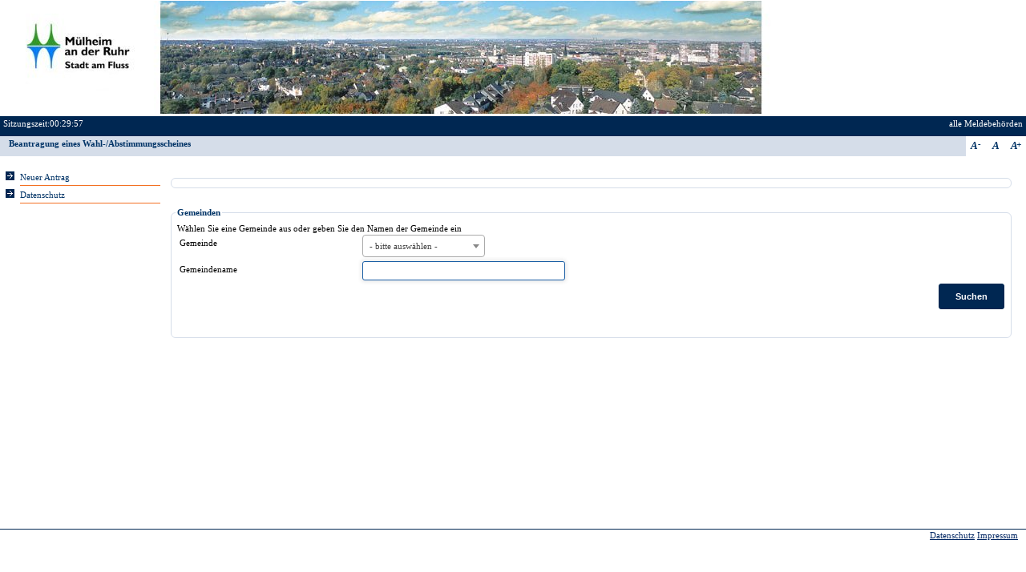

--- FILE ---
content_type: text/html;charset=UTF-8
request_url: https://wahlschein.muelheim-ruhr.de/IWS/start.do;jsessionid=5B4F8236E36B4E75D2E8ABFAE8371B83?mb=0&wahltyp=
body_size: 16921
content:









































































































	
	
		
		
	


	
	
		
		
	
















































































































	
	
		
		
	


	
	
		
		
	












 <input type="hidden" name="_csrf" value="YPmxsGMpRxM6gDJmAH91V6dKniLQB3dc57iO7ZnuYi3hEURVBp3Q0QIaJnYX4VMFZVJBZJR7s0DoNBRx0Yq7jKrXB0nZIHJl" /> <!-- CSRF-Prevention -->








 

 
 <script TYPE="text/javascript" LANGUAGE="JavaScript"
	src="./jsx/sitzungtimeout.js" limit="12" limitDialog="10" action="/IWS/start.do?mb=0&wahltyp=" /></script>






















































































	
	<!DOCTYPE html>



<html lang="de">



<head>

  <link rel="shortcut icon" href="/img/favicon.ico" type="image/x-icon"/>




	
	<meta name="copyright" content="HSH Soft- und Hardware Vertriebs GmbH">

	<meta http-equiv="X-UA-Compatible" content="IE=Edge" />
	<META HTTP-EQUIV="Content-Type" CONTENT="text/html; charset=UTF-8">
	
	<meta name="apple-mobile-web-app-capable" content="yes">
	<link rel="apple-touch-icon" href="cpx-de.hshsoft.web.ireg.theme.apple.57_Home_Screen.png.css" />
	<link rel="apple-touch-icon" sizes="114x114" href="cpx-de.hshsoft.web.ireg.theme.apple.114_Retina Home_Screen.png.css" />
	<link rel="apple-touch-icon" sizes="72x72" href="cpx-de.hshsoft.web.ireg.theme.apple.72_Home_Screen.png.css" />

	
	
	<META HTTP-EQUIV="Cache-Control" CONTENT="no-store, no-cache, must-revalidate, private, post-check=0, pre-check=0, max-age=0">
	<META HTTP-EQUIV="Pragma" CONTENT="no-cache">
	<META HTTP-EQUIV="Expires" CONTENT="-1">
  










	
















	














	
	
	
		
			
			
				
				
					
					
						
					
				
			
		
	



















	














	








	
















	
    
    

	

    

	

	
	
		

			


















































    






			
		
		
	

	
	

    
	



	    

		


















































    





	    

	
	



    
	
    
        
    



    

    







  
  
  










	
		
		
		

		

		

		
			
		
	

  	
	<meta name="application-name" content=" OLIWA - Beantragung eines Wahl-/Abstimmungsscheines - Gemeinde "/>
	
	<meta name="msapplication-TileImage" content="cpx-de.hshsoft.web.ireg.theme.wp8.512_App_Icon.png.css"/>

  



  
  
		  
		  
		  
			  
			  <link rel="stylesheet" type="text/css" media="all" href="/IWS/js/select2/css/select2.css"/>
		  
		  

		
		<link rel="stylesheet" type="text/css" media="all" href="/IWS/styles/hshstyle.css"/>

	  
	  
	  
	  
	  
	  
	  
  
  
  
  <title>
    OLIWA - Beantragung eines Wahl-/Abstimmungsscheines - Gemeinde
  </title>




  
  
  
  
  
  

<script type="text/javascript" src="./js/jquery/jquery.js"></script>

	
	
		<script>
            jQuery.migrateMute=true
		</script>
	


<script type="text/javascript">
<!--
jQuery.noConflict();
//-->
</script>

<script type="text/javascript" src="./js/hsh_ireg_polyfill_string.js"></script>
<script type="text/javascript" src="./js/hsh_ireg_util.js"></script>


</head>












<body onload="">


	<script type="text/javascript" src="./js/de.hshsoft.web.ireg.console-signature.js"></script>









 
 
 <SCRIPT id="res_loader" TYPE="text/javascript"  src="./js/de.hshsoft.web.ireg.loader.js">
 </SCRIPT>









<NOSCRIPT>
<p id="nojsinfo"><em>Um den vollen Funktionsumfang dieser Webseite zu erfahren, ben&ouml;tigen Sie JavaScript.
 Eine Anleitung wie Sie JavaScript in Ihrem Browser einschalten, finden Sie unter folgender Adresse:
</em>
<br/>
<pre>
	http://www.enable-javascript.com/de/
</pre>
</p>
</NOSCRIPT>



<div id="page" 
>


	
	
		
	









	
   















	
	
		<div id="banner" >
			<table style="border-bottom: 1px solid white; margin: 0px; padding: 0px; background: none repeat scroll 0% 0% #ffffff; top: 0px; height: 145px;" border="0" width="1004" cellspacing="0" cellpadding="0">
<tbody>
<tr>
<td style="padding: 0px; margin: 0px;"><img src="../../banner_mh.jpg" alt="" width="1000" height="141" /></td>
</tr>
</tbody>
</table>
		</div>
	

	
	

	
	<h1 id="header" class="gone">Beantragung eines Wahl-/Abstimmungsscheines</h1>

	<p id="jumplinks" class="gone">

		<EM class="gone">Sprunglinks:<br></EM>

		
			
				
			
			
		

		
			
			
			<a class="noPopup gone" href="/Monitoring/r/2P343T6LFTES7SWMJPLS7URXBIYA5DDUGEFXOM4JOAG7M4PSGZZHGMYJ6EZQX4AKR5ZPCDTV6LYTE57XBX2PN43SBOHHJ5DWORKDK5QBAA%3D%3D%3D%3D%3D%3D" title="zur Startseite" accesskey="0">zur Startseite</a>
			<span class="gone">&#160;|&#160;</span>
		


		
		<a class="noPopup gone" href="#content" title="zum Inhalt" accesskey="8">zum Inhalt</a>
		<span class="gone">&#160;|&#160;</span>

		
		<a class="noPopup gone" href="#navigationtitle" title="zur Navigation" accesskey="6">zur Navigation</a>

		
			
			<span class="gone">&#160;|&#160;</span>
			<a class="noPopup gone" href="#menu_frame" title="zum Men&uuml;" accesskey="7">zum Men&uuml;</a>
		
	</p>

	


	

		
		<H2 class="invisible gone">Benutzerinfo</H2>
		<div id="header_info" >
			
				
					
						alle Meldebehörden
						
						
						
						
						
						

					
				
				
			
		</div>
		
	

	
	




   











































  

		<div class="navstrip"><div class="navstrip_inset" id="navstrip_inset_user_options"><span class="navstrip_inset_title" id="navstrip_inset_title_user_options"><EM id="quicklinkstitle" class="gone">Schnellzugriffe:<br></EM></span></div><div class="navstrip_inset" id="navstrip_inset_fontresizer"><span class="navstrip_inset_title" id="navstrip_inset_title_fontresizer">Schriftgr&ouml;&szlig;e</span>
    	




    











<NOSCRIPT>
<span id="hsh-ireg-fontresizer"><a title="Kleinere Schriftgr&ouml;&szlig;e" href="?fc=66&_flowExecutionKey=" class="frp_aLetter frp_aLetterSmall-noscript " id="frp_aLetterSmall">A</a><a title="Normale Schriftgr&ouml;&szlig;e" href="?fc=100&_flowExecutionKey=" class="frp_aLetter frp_aLetterNormal-noscript " id="frp_aLetterNormal">A</a><a title="Gro&szlig;ere Schriftgr&ouml;&szlig;e" href="?fc=150&_flowExecutionKey=" class="frp_aLetter frp_aLetterLarge-noscript " id="frp_aLetterLarge">A</a><span>
</NOSCRIPT>

<SCRIPT TYPE="text/javascript" >
<!--
jQuery(document).ready(function () {
	jQuery.getScript('./js/hsh_ireg_util.js', function (data, textStatus, jqxhr) {
		if (hsh_ireg_util) {
			var rl = jQuery('#navstrip_inset_fontresizer');
			if (navigator.cookieEnabled) {
				rl.prepend(jQuery('<span id="hsh-ireg-fontresizer"><span>'));
				var el = hsh_ireg_util.fontResizer.appendTo('hsh-ireg-fontresizer', {
					increaseStepsMax: 3,
					label: '&nbsp;'
				})
			} else {
				rl.prepend(jQuery('<span id="hsh-ireg-fontresizer"><a title="Kleinere Schriftgr&ouml;&szlig;e" href="?fc=66&_flowExecutionKey=" class="frp_aLetter frp_aLetterSmall-noscript " id="frp_aLetterSmall">A</a><a title="Normale Schriftgr&ouml;&szlig;e" href="?fc=100&_flowExecutionKey=" class="frp_aLetter frp_aLetterNormal-noscript " id="frp_aLetterNormal">A</a><a title="Gro&szlig;ere Schriftgr&ouml;&szlig;e" href="?fc=150&_flowExecutionKey=" class="frp_aLetter frp_aLetterLarge-noscript " id="frp_aLetterLarge">A</a><span>'));
			}
		} else {
			
		}
	});
});
//-->
</SCRIPT>

    </div><H2 id="navigationtitle" class="gone">Navigation</H2>
<EM id="navigationinfo" class="gone">Sie sind hier:</EM><ul class="navstrip_list"><li class="navstripactivefirst">Beantragung eines Wahl-/Abstimmungsscheines</li></ul></div>



    
    	
	    
	    

	    
	    
	    

		
	    
		

	    
	    
    
    
	



	
	



	
	
    

    





	
		
		
			<script type="text/javascript" src="./js/select2/js/select2.min.js"></script>
			<script type="text/javascript" src="./js/de.hshsoft.web.ireg.select2ireg.js"></script>
		
	
	<script type="text/javascript" src="./js/de.hshsoft.web.ireg.aria-support.js"></script>






 







<div id="menu_frame">
    
    
    	<H2 id="menutitle" class="gone">Men&uuml;</H2>
    	
	








































































































	
	
		
		
	


	
	
		
		
	







  <ul>
   
     <li>
      
      
 		
       
      <a href="/Monitoring/r/2P3QYD6WF4XESLBK2FF4TN6PJWZDKUBLZ4V3EVJLJ7GMQKNJFSYAKAA%3D" title="Neuer Antrag"  aria-label="Neuer Antrag"  >
        Neuer Antrag</a>
      
   </li>
  
   
  
   
  	
	
    
    
	
    
   
    
         <li><a href="/Monitoring/r/"  target="_blank" title="Sie erhalten Hinweise zum Datenschutz und zur sicheren Verarbeitung Ihrer Daten."  aria-label ="Sie erhalten Hinweise zum Datenschutz und zur sicheren Verarbeitung Ihrer Daten.">Datenschutz </a> </li>
	
      </ul>


    
</div>




 


<div id="main_frame" >
    <div id="content">
        
		
			<h2 id="sitetitle" class="gone">Gemeinde</h2>
		
        
        


    
        <div id="infotext">
            
        
        </div>
    


		








































































































	
	
		
		
	


	
	
		
		
	





<span class="zeilenumbruch"></span>
<script TYPE="text/javascript" LANGUAGE="JavaScript" src="./jsx/de.hshsoft.web.ireg.utils.js"></script>









































































































	
	
		
		
	


	
	
		
		
	





  
	
	
	
	
	
	
	
	
	
	
		
	
	
	
	

	
<form id="gemeindeModel" action="gemeindeauswahl.do" method="post" autocomplete="off">
































  
  
  
  
  





  
  
    
  


	
		
	
	


	
		
			
			
				
			
		
	
	



<fieldset role="group" aria-label="" class="formtable">
  

    
    

    
    

    
    
      <div class="datencontainer">
        




      </div>
    

  
</fieldset>


		 
	
































  




  
  
    
      
    
  


	
		
	
	


	
		
			
			
				
			
		
	
	



<fieldset role="group" aria-label="Gemeinden" class="formtable"><legend>Gemeinden</legend>
  

    
    

    
    

    
    
      <div class="datencontainer">
        

      Wählen Sie eine Gemeinde aus oder geben Sie den Namen der Gemeinde ein
         













































	











	
	
		
	




	
	
		
	





	
	
		
	




	
	
		
	







	
	

	
	

	
	
<span class="gone">
<br><br>
</span>

		<div class="datenzeile">
          
          	
 		    	<label id="label_gemeinde" class="datenlabel" for="gemeinde"  title="Wählen Sie eine Gemeinde aus der Liste aus!" >Gemeinde</label>

			
			
		  

		
		

		<div class="datenfield ">
	 		   <select id="gemeindeindex" name="gemeindeindex">
	 		   		  
					  
					  
					  <option value="0"> - bitte auswählen - </option>
			  		
					  
					  
					  <option value="1">Mülheim an der Ruhr, Stadt</option>
			  		
				</select>
				<br/>
    		

	    </div>

		<div class="dist1"></div>
		</div>
<hr class="gone">
	


 	   













































	











	
	
		
	




	
	
		
	





	
	
		
	




	
	
		
	







	
	

	
	

	
	
<span class="gone">
<br><br>
</span>

		<div class="datenzeile">
          
          	
 		    	<label id="label_gemeindeName" class="datenlabel" for="gemeindeName"  title="Geben Sie den Namen der Gemeinde ein" >Gemeindename</label>

			
			
		  

		
		

		<div class="datenfield ">
		  <input id="gemeindeName" name="gemeindeName" tabindex="2" type="text" value="" size="40" maxlength="45" autocomplete="off"/>
   		<br/>
   		

 	    </div>

		<div class="dist1"></div>
		</div>
<hr class="gone">
	


		<div id="action_buttons_bottom">
			
























	
	
		
	







  
  

  
  

  
  

  	
  	
  	
	  	<div class="datenzeile">
          	
		    <div class="datenschalt submitbuttons">
		        
				
		         <input type="submit" onmouseup="javascript:avoidunload=false" class="button" name="suchen" value="Suchen" title="Suchen" alt="Suchen"/>
		 	 
		    </div>
		    <div class="dist1"></div>
	  	</div>
  	
  	

  



		</div>

      </div>
    

  
</fieldset>


<div>
<input type="hidden" name="_csrf" value="YPmxsGMpRxM6gDJmAH91V6dKniLQB3dc57iO7ZnuYi3hEURVBp3Q0QIaJnYX4VMFZVJBZJR7s0DoNBRx0Yq7jKrXB0nZIHJl" />
</div></form>

    </div>
</div>






  
  		
        

























	<div id="footer">
	
 





	   <span class="text_left"></span>
	   <span class="text_right">
		
		
		
		
			
			<a rel="noopener noreferrer" target="_blank" class="footer__link__datenschutz" href="/Monitoring/r/AXAW2CUAEAGABUG36QX42CX3QDUCY43OJTEJEVHM7C6SPJNEXRV52WSTWHJCKFDC75LHTFJHRUY6W4D37JKJE5ACS3YNYB6U3RAK5DTL6DD6MLAPRNZ3AOUE3FWDAGSABMVRHDQTDP7AC%3D%3D%3D" title="Sie erhalten Hinweise zum Datenschutz und zur sicheren Verarbeitung Ihrer Daten.
(Link öffnet ein neues Fenster)">Datenschutz</a>
		
		
		
		<a rel="noopener noreferrer" target="_blank" class="footer__link__impressum" href="/Monitoring/r/AXAQWCUAEAGABUAT4XIMINEIZYZOOYSCQ34MD27XT2GFD6YJWDLFEZPSFOOMXVVGGSKRRKDU5CBI2E6UC7Z2PKWU7OMTSXIGOU4CEEKZR7WJ2D6GTGOSZBVIB4O5B7I%3D" title="Impressum des Anbieters bzw. Betreibers dieser Online-Dienste.
(Link öffnet ein neues Fenster)">Impressum</a>
	   </span>
	</div>









        
  

</div>


  
  	
	
  	
	
    








<SCRIPT TYPE="text/javascript" >
<!--
var popupdialogtitle='Bitte warten...';
var popupmessagetext='Die Anfrage wird bearbeitet, bitte warten ...';
var requestScreenVisibilityTimeout=5000;
loadScriptAsync('./js/de.hshsoft.web.ireg.requesting.js');
//-->
</SCRIPT>



    







<SCRIPT TYPE="text/javascript" >
<!--
 var closemessage='Dieses Fenster schließen';
 var timeoutdialogtitle='Hinweis';
 var timeoutexpiredmessage='<br>Zu Ihrer eigenen Sicherheit wurde diese Sitzung automatisch beendet.';
 var timeoutremainingmessage='<br>Diese Sitzung wird in Kürze automatisch beendet. <br>Verbleibende Zeit:';
 var timeoutremainingtitle='Anzeige der restlichen Sitzungszeit und automatische Abmeldung bei Inaktivit&auml;t.';
 var timeoutremaininglabel='Sitzungszeit:';
 var maxinactive=1800*1000;
 var timeoutlogoutlink='\x2FMonitoring\x2Fr\x2F2P3QYD6WF4XESLBK2FF4TN6PJWZDKUBLJ7GMQKNJFSYAKAA\x253D';
 var reloadlink='?_flowExecutionKey=';
 var timeoutlogoutlink_target='';
 loadScriptAsync('./js/de.hshsoft.web.ireg.sessiontimeout.js');
//-->
</SCRIPT>

  


	
	


	<SCRIPT TYPE="text/javascript" >
	<!--
	loadScriptAsync('./js/de.hshsoft.web.ireg.page.js');
	//-->
	</SCRIPT>






<SCRIPT TYPE="text/javascript" >
 <!--
 function are_cookies_enabled() {
	 var cookieEnabled = (navigator.cookieEnabled) ? true : false;
	 if (typeof navigator.cookieEnabled == "undefined" && !cookieEnabled) {
		 document['\x63\x6f\x6f\x6b\x69\x65'] = "ireg_cookie_test1769396485391";
		 cookieEnabled = (document['\x63\x6f\x6f\x6b\x69\x65'].indexOf(ireg_cookie_test1769396485391) != -1) ? true : false;
	 }
	 return (cookieEnabled);
 }
 jQuery(document).ready(function(){
	 if(!are_cookies_enabled()){
		 jQuery('link[rel="stylesheet"], style').remove();
		 jQuery('body').wrapInner('<div style="display:none"></div>');
		 jQuery('body').prepend('<div class="sysmsg" style="padding: 30px;text-align: center;margin: auto;border-radius: 10px;background-color: #ECEFF1;box-shadow: 0 1px 1.5px 0 rgba(0, 0, 0, .12), 0 1px 1px 0 rgba(0, 0, 0, .24);min-width: 250px;max-width: 30%;"><p>Aktivieren Sie Cookies f&uuml;r diese Website.</p><p>Cookies sind zurzeit durch Ihren Browser deaktiviert. F&uuml;r diese Web App ist die Aktivierung von Cookies erforderlich. <br><br>Informationen zur Aktivierung von Cookies finden Sie in der Webbrowserhilfe.</p><a href="">Wiederholen</a></div>');
	 }
 });

 // -->
</SCRIPT>







	
	
		
		<script TYPE="text/javascript"  src="./js/de.hshsoft.web.ireg.target_blank.js"></script>
	


</body>







</html>








--- FILE ---
content_type: text/javascript
request_url: https://wahlschein.muelheim-ruhr.de/IWS/jsx/sitzungtimeout.js
body_size: 6642
content:
/**
 * Checks if a user is idle and refreshes the page
 * or redirects to a specified url after a certain amount of time has passed.
 *
 * @param {number} time The time to wait for a user action in minutes.
 * @param {string} action The action to perform after the time has passed.
 *                        Accepts following value: empty/unspecified, "reload", Redirect URL
 * @param {string} message The message to show to the user in an alert box before performing the action.
 * @param {object} showTime Show the remaining time to the user in mm:ss.
 */
 const AppTimeout = {
    time: 0,
    action: '',
    message: '',
    showTime: {},
    interval: null,
    countdownInterval: null,
    initialTime: 0,
    showDialog: false,
    backupText: 'Sie werden in ${timeRemaining} wegen Inaktivit\u00e4t weitergeleitet. Klicken Sie auf die Schaltfl\u00e4che "Fortfahren" um mit dem Antrag fortzufahren.',
    startCountdown: function (time) {
        let _time = time;
        this.showDialog = true
        const messageReplaced = this.showTime.message ?  this.showTime.message.replace('${timeRemaining}', this.showTime.timeRemaining/60000+':00') : this.backupText.replace('${timeRemaining}', this.showTime.timeRemaining/60000+':00')
        const timerContainer = document.createElement('div');
        const timerDialog = document.createElement('div');
        const timerDialogText = document.createElement('p');
        const timerDialogTextAria = document.createElement('p');
        const timerDialogButton = document.createElement('button');
        timerContainer.setAttribute('id', 'timer-container');
        timerContainer.style.cssText = `visibility: none;position:fixed;width:100vw;height:100vh;top:0;background:rgba(88,87,92,.8);display:flex;justify-content: center;align-items:center;z-index:9999;`;
        timerDialog.style.cssText = "position:relative;background:white;padding: 0.625em 1em;box-shadow:0 10px 20px rgba(0,0,0,.19), 0 6px 6px rgba(0,0,0,.23);border-radius:3px;"
        timerDialogButton.style.cssText = 'display: block;margin: 0 auto;font-size:10.56px;border: 1px solid #002752;background-color: #002752;color:#fff;font-weight: 700;padding:5px 20px;border-radius: 3px;line-height: 20px;cursor: pointer;'
        timerDialogTextAria.style.cssText = "opacity:0;position:absolute;z-index:-1;"
        timerDialogTextAria.innerText = this.showTime.messageAria || messageReplaced || this.backupText
        timerDialogTextAria.setAttribute("role", "alert");
        timerDialogText.innerText = messageReplaced
        timerDialogButton.innerText = this.showTime.buttonTitle || "Fortfahren"
        timerDialogButton.addEventListener('click', function () {
            this.time = this.initialTime
            this.stopCountdown();
            this.refreshInterval();
            this.showDialog = false
        }.bind(this))
        timerDialog.appendChild(timerDialogTextAria)
        timerDialog.appendChild(timerDialogText)
        timerDialog.appendChild(timerDialogButton)
        timerContainer.appendChild(timerDialog)
        document.body.appendChild(timerContainer);
        this.countdownInterval = setInterval(function () {
            _time=_time-1000
            if(_time >= 0) {
                let minutes = Math.floor(_time / 60000);
                let seconds = ((_time % 60000) / 1000).toFixed(0);
                let formattedTime = (seconds == 60 ? (minutes+1) + ":00" : minutes + ":" + (seconds < 10 ? "0" : "") + seconds);
                timerDialogText.innerText = this.showTime.message.replace('${timeRemaining}', formattedTime)
            }
        }.bind(this), 1000);
        timerDialogButton.focus()
    },
    stopCountdown: function () {
        let timerContainer = document.getElementById('timer-container')
        if(timerContainer && this.countdownInterval) {
            document.body.removeChild(document.getElementById('timer-container'));
            clearInterval(this.countdownInterval);
            clearInterval(this.interval);
        }
    },
    increment: function () {
        this.time = this.time - 60000
        if(this.showTime.timeRemaining > 0 && (this.time == this.showTime.timeRemaining)) {
            this.startCountdown(this.time)
        }
        if (this.time <= 0) {
            this.stopCountdown();
            if (!this.action) {
                alert(this.message || 'Die Seite wird wegen Inaktivitaet neugeladen.')
                window.location.reload()
            }
            if (this.action.includes('http')) {
                alert(this.message || 'Sie werden auf folgende Seite weitergeleitet: ' + this.action)
                window.location.replace(this.action)
            }
        }
    },
    refreshInterval: function () {
        clearInterval(this.interval);
        this.interval = setInterval(function () {
            this.increment();
        }.bind(this), 60000);
    },
    init: function (config) {
        this.initialTime = config.timeLimit ? config.timeLimit*60000 : 1800000;
        this.time = this.initialTime;
        this.action = config.action;
        this.message = config.message;
        this.showTime = config.showTime;
        this.showTime.timeRemaining = config.showTime.timeRemaining ? config.showTime.timeRemaining*60000 : 0
        this.interval = setInterval(function () {
            this.increment();
        }.bind(this), 60000);

        window.addEventListener('mousemove', function () {
            if(!this.showDialog) {
                this.time = this.initialTime
                this.stopCountdown();
                this.refreshInterval();
            }
        }.bind(this));
        window.addEventListener('keypress', function () {
            if(!this.showDialog) {
                this.time = this.initialTime
                this.stopCountdown();
                this.refreshInterval();
            }
        }.bind(this));
    }
};
const action = document.currentScript.getAttribute('action') || '';
const limit = document.currentScript.getAttribute('limit') || 12;
console.log(limit,action)
const limitDialog = document.currentScript.getAttribute('limitDialog') || 10;
AppTimeout.init({
    timeLimit: limit,
    action: action,
    message: "Wegen Inaktivit\u00e4t wurde die Sitzung beendet. Die Seite wird neu geladen.",
    showTime: {
        timeRemaining: limitDialog,
        message: "Sie werden in ${timeRemaining} wegen Inaktivit\u00e4t weitergeleitet.\r\n Klicken Sie auf die Schaltfl\u00e4che \"Fortfahren\" um mit dem Antrag fortzufahren.",
        messageAria: "Sie werden bald wegen Inaktivit\u00e4t weitergeleitet. Bitte bet\u00e4tigen sie die Eingabe Taste um mit dem Antrag fortzufahren.",
        buttonTitle: "Fortfahren"
    }
  })

--- FILE ---
content_type: text/javascript
request_url: https://wahlschein.muelheim-ruhr.de/IWS/jsx/de.hshsoft.web.ireg.utils.js
body_size: 8726
content:
function repeat(count,string){
  for(var i=0;i<count;i++){
    document.write(string);
  }
}
function platzhalter(count){
    repeat(count,"&nbsp;");
}
function doGo(element){
alert("element_"+element);
}

//Setz eine URL zusammen aus Formular-Parameter und ?bergebene FormularAction
function doActionOnlyThisValueVersand(element, formAction, actionParam, actionValue){
  var url=formAction+'?'+actionParam+'='+actionValue;
  window.location.href=url;
}


//Setz eine URL zusammen aus Formular-Parameter und ?bergebene FormularAction
function doActionOnlyThisValue(element, formAction, actionParam, actionValue){
  var url=formAction+'?'+actionParam+'='+element+'.'+actionParam+'.'+value;
  window.location.href=url;
}

//Setz eine URL zusammen aus Formular-Parameter und �bergebene FormularAction
function doAction(element, formAction, actionParam, actionValue){
  var params = getFormValuesAsLink(element.form);
  var url=formAction+'?'+actionParam+'='+actionValue+params;
  alert("url_"+url);
  window.location.href=url;
}
function doActionOnly(element, merkParam){
   var url=element;
  var goOnchecked=document.getElementById(merkParam).checked;
  url=url+"&"+merkParam+'='+goOnchecked;
  window.location.href=url;
}


function testAntragsteller(element){
  var form=element.form;
  var len=form.length;
  alert("len_"+len);
  var ort=document.getElementById("ort").value;
  alert("ort -"+ort);
  var strasse=document.getElementById("strasse").value;
  alert("strasse -"+strasse);
  var hnr=document.getElementById("hnr").value;
  var plz=document.getElementById("plz").value;
  alert("plz -"+plz);
  alert("plz-ort-str-hnr-"+plz+'- '+ort+'- '+strasse+'- '+hnr);
}
var anz=0;
function reloadAntragsteller(element, formAction){
  /*var jsessionid=document.getElementById("jsessionid").value;*/
  var ort=document.getElementById("ort").value;
  var strasse=document.getElementById("strasse").value;
  var hnr=document.getElementById("hnr").value;
  var plz=document.getElementById("plz").value;
  var form=element.form;
  var len=form.length;
  if(plz !='' && ort !='' && strasse !='' && hnr !='' ){
    var params='';
    for(var j=0;j<len;j++){
      var type=document.forms[0].elements[j].type;
      if((type!='submit') && (type!='cancel') && (type!='reset') && (type!='hidden') ){
          var name=document.forms[0].elements[j].name;
          var value=document.forms[0].elements[j].value;
          var ckd='';
          var line=name+'='+value;
            if(type=='radio'){
              ckd=document.forms[0].elements[j].checked;
              line=name+'-'+value+'='+ckd;
            }
            params=params+'&'+line;
      }
    }

    var url=formAction+'?'+params;
    window.location.href=url;
    anz=anz+1;
  }
}
function reloadAntragstellerMitSessionID(element, formAction){
  /*var jsessionid=document.getElementById("jsessionid").value;*/
  var ort=document.getElementById("ort").value;
  var strasse=document.getElementById("strasse").value;
  var hnr=document.getElementById("hnr").value;
  var plz=document.getElementById("plz").value;
  var form=element.form;
  var len=form.length;
  if(plz !='' && ort !='' && strasse !='' && hnr !='' ){
    var params='';
    for(var j=0;j<len;j++){
      var type=document.forms[0].elements[j].type;
      if((type!='submit') && (type!='cancel') && (type!='reset') && (type!='hidden') ){
          var name=document.forms[0].elements[j].name;
          var value=document.forms[0].elements[j].value;
          var ckd='';
          var line=name+'='+value;
            if(type=='radio'){
              ckd=document.forms[0].elements[j].checked;
              line=name+'-'+value+'='+ckd;
            }
            params=params+'&'+line;
      }
    }

    var url=formAction+'&'+params;
    alert("url-"+url);
    window.location.href=url;
    anz=anz+1;
  }
}

function doActionAntragstellerAnschrift(element, formAction,actionParam, actionValue){
  var form=element.form;
  var len=form.length;
    var params='';
    for(var j=0;j<len;j++){
      var type=document.forms[0].elements[j].type;
      if((type!='submit') && (type!='cancel') && (type!='reset') && (type!='hidden') ){
          var name=document.forms[0].elements[j].name;
          var value=document.forms[0].elements[j].value;
          var ckd='';
          var line=name+'='+value;
            if(type=='radio'){
              ckd=document.forms[0].elements[j].checked;
              line=name+'-'+value+'='+ckd;
            }
            params=params+'&'+line;
      }
    }

    var url=formAction+'?'+actionParam+'='+actionValue+params;
    window.location.href=url;
}



function reloadWahlraumsuche(element, formAction){
  var ort=document.getElementById("ort").value;
  var strasse=document.getElementById("strasse").value;
  var hnr=document.getElementById("hnr").value;
  var plz=document.getElementById("plz").value;

  if(plz !='' && ort !='' && strasse !='' && hnr !='' ){
    var params='';
    var form=element.form;
    var len=form.length;
    for(var j=0;j<len;j++){
      var type=document.forms[0].elements[j].type;
      if((type!='submit') && (type!='cancel') && (type!='reset') && (type!='hidden') ){
          var name=document.forms[0].elements[j].name;
          var value=document.forms[0].elements[j].value;
          var ckd='';
          var line=name+'='+value;
            if(type=='radio'){
              ckd=document.forms[0].elements[j].checked;
              line=name+'-'+value+'='+ckd;
            }
            params=params+'&'+line;
      }
    }

    var url=formAction+'?'+params;
    window.location.href=url;
    anz=anz+1;
  }
}

function reloadOSV(form,actionParam, formAction){
    var params='';
    var len=form.length;
    var actionParamvalue='';
    alert("actionParam_"+actionParam);
    for(var j=0;j<len;j++){
      var type=document.forms[0].elements[j].type;
      if((type!='submit') && (type!='cancel') && (type!='reset') && (type!='hidden') ){
          var name=document.forms[0].elements[j].name;
          var value=document.forms[0].elements[j].value;
          if(name!="undefined" && name==actionParam ){
            actionParamvalue=value;
          }
          var ckd='';
          var line=name+'='+value;
            if(type=='radio'){
              ckd=document.forms[0].elements[j].checked;
              line=name+'-'+value+'='+ckd;
            }
            params=params+'&'+line;
      }
    }
    if(actionParamvalue.length <3){
      var url=formAction+'?'+params+'&sucheOSV=ja';
      window.location.href=url;
    }
    anz=anz+1;
}

function doActionOSVSuche(form,actionParam, formAction){
  timeref=parseInt("2000");
  window.setTimeout(function(){reloadOSV(form,actionParam, formAction);},timeref);
}


function doActionWahlraumsuche(form, formAction){
  timeref=parseInt("500");
  window.setTimeout(function(){reloadWahlraumsuche(form, formAction);},timeref);
}
function doActionAntragsteller(form, formAction){
  timeref=parseInt("500");
  window.setTimeout(function(){reloadAntragsteller(form, formAction);},timeref);
}

//Gibt die Formularfelder und deren Werte als URL String zur?ck.
function getFormValuesAsLink(form,actionParam){
  var params='';
  var len=form.length;
  for(var j=1;j<len;j++){
    var name=form.elements[j].name;
    var value=form.elements[j].value;
    if(name!="undefined" && name==actionParam ){
    var type=form.elements[j].type;
    var ckd=form.elements[j].checked;
      if(type=='checkbox')
        value=(ckd==true)?'on':'false';
      var line=name+'='+value;
      if(((type!='submit') && (type!='cancel') && (type!='reset') && (type!='hidden') && (type!='radio')) || (type=='radio' && ckd==true)){
        params=params+'&'+line;
      }
    break;
    }
  }
  return params;
}

//Gibt die Formularfelder und deren Werte als URL String zur?ck.
function getFormValuesAsLink(form){
  var params='';
  var len=form.length;
  for(var j=1;j<len;j++){
    var name=form.elements[j].name;
    var value=form.elements[j].value;
    if(name!="undefined" && value!="undefined"){
    var type=form.elements[j].type;
    var ckd=form.elements[j].checked;
      if(type=='checkbox')
        value=(ckd==true)?'on':'false';
      var line=name+'='+value;
      if(((type!='submit') && (type!='cancel') && (type!='reset') && (type!='hidden') && (type!='radio')) || (type=='radio' && ckd==true)){
        params=params+'&'+line;
      }
    }
  }
  return params;
}
//TODO
//Prueft auf Alphabetische Werte
function isCharacterFormat(element){
var chars='abcdefghijklmnopqrstxyzABCDEFGHIJKLMNOPQRSTXYZ';

}
//Pr?ft auf Numerische Werte
function isNumberFormat(element){
var chars='01234567890';

}
